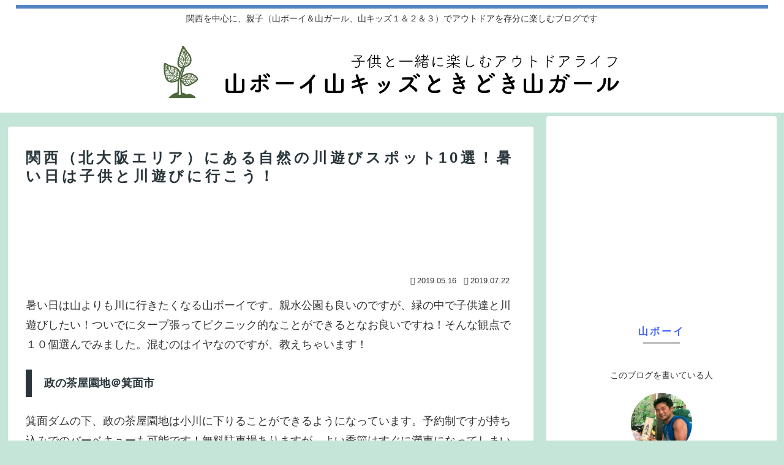

--- FILE ---
content_type: text/html; charset=utf-8
request_url: https://www.google.com/recaptcha/api2/aframe
body_size: 264
content:
<!DOCTYPE HTML><html><head><meta http-equiv="content-type" content="text/html; charset=UTF-8"></head><body><script nonce="JBd20P0nNp0rCDE9nn2SyA">/** Anti-fraud and anti-abuse applications only. See google.com/recaptcha */ try{var clients={'sodar':'https://pagead2.googlesyndication.com/pagead/sodar?'};window.addEventListener("message",function(a){try{if(a.source===window.parent){var b=JSON.parse(a.data);var c=clients[b['id']];if(c){var d=document.createElement('img');d.src=c+b['params']+'&rc='+(localStorage.getItem("rc::a")?sessionStorage.getItem("rc::b"):"");window.document.body.appendChild(d);sessionStorage.setItem("rc::e",parseInt(sessionStorage.getItem("rc::e")||0)+1);localStorage.setItem("rc::h",'1769288469892');}}}catch(b){}});window.parent.postMessage("_grecaptcha_ready", "*");}catch(b){}</script></body></html>